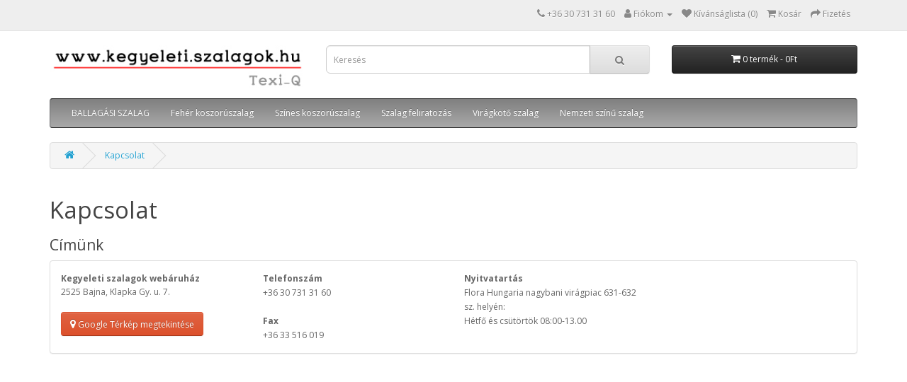

--- FILE ---
content_type: text/html; charset=utf-8
request_url: https://kegyeleti.szalagok.hu/index.php?route=information/contact
body_size: 4053
content:
<!DOCTYPE html>
<!--[if IE]><![endif]-->
<!--[if IE 8 ]><html dir="ltr" lang="hu" class="ie8"><![endif]-->
<!--[if IE 9 ]><html dir="ltr" lang="hu" class="ie9"><![endif]-->
<!--[if (gt IE 9)|!(IE)]><!-->
<html dir="ltr" lang="hu">
<!--<![endif]-->
<head>
<meta charset="UTF-8" />
<meta name="viewport" content="width=device-width, initial-scale=1">
<meta http-equiv="X-UA-Compatible" content="IE=edge">
<title>Kapcsolat</title>
<base href="https://kegyeleti.szalagok.hu/" />
<script src="catalog/view/javascript/jquery/jquery-2.1.1.min.js" type="text/javascript"></script>
<link href="catalog/view/javascript/bootstrap/css/bootstrap.min.css" rel="stylesheet" media="screen" />
<script src="catalog/view/javascript/bootstrap/js/bootstrap.min.js" type="text/javascript"></script>
<link href="catalog/view/javascript/font-awesome/css/font-awesome.min.css" rel="stylesheet" type="text/css" />
<link href="//fonts.googleapis.com/css?family=Open+Sans:400,400i,300,700" rel="stylesheet" type="text/css" />
<link href="catalog/view/theme/kegyeleti/stylesheet/stylesheet.css" rel="stylesheet">
<script src="catalog/view/javascript/common.js" type="text/javascript"></script>
<link href="https://kegyeleti.szalagok.hu/image/catalog/favicon_kegyelet.png" rel="icon" />

<script src="catalog/view/javascript/gls-select.js"></script>
<style type="text/css">
#collapse-shipping-method .radio label {width:100%;}
.expressone-selection-container {border: 2px solid red;
  padding: 10px;
  margin-bottom: 10px;
  font-size: 15px;}
.expressone-selection-container.pointselected {border: 2px solid green;}
</style>

            <!-- Google Analytics -->
            <!-- Global site tag (gtag.js) - Google Analytics -->
<script async src="https://www.googletagmanager.com/gtag/js?id=G-Y9H9YMYBPZ"></script>
<script>
  window.dataLayer = window.dataLayer || [];
  function gtag(){dataLayer.push(arguments);}
  gtag('js', new Date());
  gtag('config', 'G-Y9H9YMYBPZ');
</script>
            <!-- End Google Analytics -->
            

<!--BOF Product Series-->
			<style>	
				.pds a, .pds a:hover, .pds a:visited
				{
					text-decoration: none;
				}
			
				.pds a.preview
				{
					display: inline-block;
				}
				
				.pds a.preview.pds-current, .pds a.pds-current
				{
					border-bottom: 3px solid orange;
				}
				
				#preview{
					position: absolute;
					border: 1px solid #DBDEE1;
					background: #F8F8F8;
					padding: 5px;
					display: none;
					color: #333;
					z-index: 1000000;
				}
			</style>
			<script type="text/javascript" src="catalog/view/javascript/imagepreview/imagepreview.js"></script>
			<script type="text/javascript">
				$(document).ready(function(){
					pdsListRollover();
				});
				
				function pdsListRollover()
				{
					$('.pds a.pds-thumb-rollover').hover(function(){
						//on hover
						$this = $(this);
						var hoverImage = $this.attr('rel');
						$this.parents('.product-thumb').find('.image a img').attr('src', hoverImage);
					}, function(){
						//on unhover
						$this = $(this);
						var masterImage = $this.attr('master-image');
						$this.parents('.product-thumb').find('.image a img').attr('src', masterImage);
					});
				}
			</script>
			<!--EOF Product Series-->

<!--BOF Product Series-->
			<style>	
				.pds a, .pds a:hover, .pds a:visited
				{
					text-decoration: none;
				}
			
				.pds a.preview
				{
					display: inline-block;
				}
				
				.pds a.preview.pds-current, .pds a.pds-current
				{
					border-bottom: 3px solid orange;
				}
				
				#preview{
					position: absolute;
					border: 1px solid #DBDEE1;
					background: #F8F8F8;
					padding: 5px;
					display: none;
					color: #333;
					z-index: 1000000;
				}
			</style>
			<script type="text/javascript" src="catalog/view/javascript/imagepreview/imagepreview.js"></script>
			<script type="text/javascript">
				$(document).ready(function(){
					pdsListRollover();
				});
				
				function pdsListRollover()
				{
					$('.pds a.pds-thumb-rollover').hover(function(){
						//on hover
						$this = $(this);
						var hoverImage = $this.attr('rel');
						$this.parents('.product-thumb').find('.image a img').attr('src', hoverImage);
					}, function(){
						//on unhover
						$this = $(this);
						var masterImage = $this.attr('master-image');
						$this.parents('.product-thumb').find('.image a img').attr('src', masterImage);
					});
				}
			</script>
			<!--EOF Product Series-->
</head>
<body>
<nav id="top">
  <div class="container"> 
    
    <div id="top-links" class="nav pull-right">
      <ul class="list-inline">
        <li><a href="https://kegyeleti.szalagok.hu/index.php?route=information/contact"><i class="fa fa-phone"></i></a> <span class="hidden-xs hidden-sm hidden-md">+36 30 731 31 60</span></li>
        <li class="dropdown"><a href="https://kegyeleti.szalagok.hu/index.php?route=account/account" title="Fiókom" class="dropdown-toggle" data-toggle="dropdown"><i class="fa fa-user"></i> <span class="hidden-xs hidden-sm hidden-md">Fiókom</span> <span class="caret"></span></a>
          <ul class="dropdown-menu dropdown-menu-right">
                        <li><a href="https://kegyeleti.szalagok.hu/index.php?route=account/register">Regisztráció</a></li>
            <li><a href="https://kegyeleti.szalagok.hu/index.php?route=account/login">Belépés</a></li>
                      </ul>
        </li>
        <li><a href="https://kegyeleti.szalagok.hu/index.php?route=account/wishlist" id="wishlist-total" title="Kívánságlista (0)"><i class="fa fa-heart"></i> <span class="hidden-xs hidden-sm hidden-md">Kívánságlista (0)</span></a></li>
        <li><a href="https://kegyeleti.szalagok.hu/index.php?route=checkout/cart" title="Kosár"><i class="fa fa-shopping-cart"></i> <span class="hidden-xs hidden-sm hidden-md">Kosár</span></a></li>
        <li><a href="https://kegyeleti.szalagok.hu/index.php?route=checkout/checkout" title="Fizetés"><i class="fa fa-share"></i> <span class="hidden-xs hidden-sm hidden-md">Fizetés</span></a></li>
      </ul>
    </div>
  </div>
</nav>
<header>
  <div class="container">
    <div class="row">
      <div class="col-sm-4">
        <div id="logo"><a href="https://kegyeleti.szalagok.hu/index.php?route=common/home"><img src="https://kegyeleti.szalagok.hu/image/catalog/temszalag/szalago_.hu_logo.jpg" title="Kegyeleti szalagok webáruház" alt="Kegyeleti szalagok webáruház" class="img-responsive" /></a></div>
      </div>
      <div class="col-sm-5"><div id="search" class="input-group">
  <input type="text" name="search" value="" placeholder="Keresés" class="form-control input-lg" />
  <span class="input-group-btn">
    <button type="button" class="btn btn-default btn-lg"><i class="fa fa-search"></i></button>
  </span>
</div></div>
      <div class="col-sm-3"><div id="cart" class="btn-group btn-block">
  <button type="button" data-toggle="dropdown" data-loading-text="Betöltés..." class="btn btn-inverse btn-block btn-lg dropdown-toggle"><i class="fa fa-shopping-cart"></i> <span id="cart-total">0 termék - 0Ft</span></button>
  <ul class="dropdown-menu pull-right">
        <li>
      <p class="text-center">A kosarad üres!</p>
    </li>
      </ul>
</div>
</div>
    </div>
  </div>
</header>
<div class="container">
  <nav id="menu" class="navbar">
    <div class="navbar-header"><span id="category" class="visible-xs">Kategóriák</span>
      <button type="button" class="btn btn-navbar navbar-toggle" data-toggle="collapse" data-target=".navbar-ex1-collapse"><i class="fa fa-bars"></i></button>
    </div>
    <div class="collapse navbar-collapse navbar-ex1-collapse">
      <ul class="nav navbar-nav">
                        <li class="dropdown"><a href="https://kegyeleti.szalagok.hu/ballagasi-szalag" class="dropdown-toggle" data-toggle="dropdown">BALLAGÁSI SZALAG</a>
          <div class="dropdown-menu">
            <div class="dropdown-inner">               <ul class="list-unstyled">
                                <li><a href="https://kegyeleti.szalagok.hu/ballagasi-szalag/ballagasi-szalagok-4cm">4 cm széles ballagási szalag &quot;ovis&quot; 5db/csomag</a></li>
                                <li><a href="https://kegyeleti.szalagok.hu/ballagasi-szalag/ballagasi-szalagok-6cm">6 cm széles ballagási szalag 5 db/csomag</a></li>
                                <li><a href="https://kegyeleti.szalagok.hu/ballagasi-szalag/ballagasi-szalagok-7cm">7 cm széles ballagási szalag 5 db/csomag</a></li>
                                <li><a href="https://kegyeleti.szalagok.hu/ballagasi-szalag/ballagasi-szalagok-extra">Ballagási szalag extra rátétes</a></li>
                              </ul>
              </div>
            <a href="https://kegyeleti.szalagok.hu/ballagasi-szalag" class="see-all">Összes- BALLAGÁSI SZALAG</a> </div>
        </li>
                                <li class="dropdown"><a href="https://kegyeleti.szalagok.hu/sima_rojtos" class="dropdown-toggle" data-toggle="dropdown">Fehér koszorúszalag</a>
          <div class="dropdown-menu">
            <div class="dropdown-inner">               <ul class="list-unstyled">
                                <li><a href="https://kegyeleti.szalagok.hu/sima_rojtos/feher-koszoru-sima">Sima</a></li>
                                <li><a href="https://kegyeleti.szalagok.hu/sima_rojtos/feher-koszoru-himzett">Hímzett</a></li>
                                <li><a href="https://kegyeleti.szalagok.hu/sima_rojtos/koszoru-nyomott-mintas">Nyomott mintás</a></li>
                              </ul>
              </div>
            <a href="https://kegyeleti.szalagok.hu/sima_rojtos" class="see-all">Összes- Fehér koszorúszalag</a> </div>
        </li>
                                <li class="dropdown"><a href="https://kegyeleti.szalagok.hu/gyaszszalag_szines" class="dropdown-toggle" data-toggle="dropdown">Színes koszorúszalag</a>
          <div class="dropdown-menu">
            <div class="dropdown-inner">               <ul class="list-unstyled">
                                <li><a href="https://kegyeleti.szalagok.hu/index.php?route=product/category&amp;path=138_146">Színes sima 2db/csomag</a></li>
                                <li><a href="https://kegyeleti.szalagok.hu/index.php?route=product/category&amp;path=138_128">Színes sima 10db/csomag</a></li>
                              </ul>
              </div>
            <a href="https://kegyeleti.szalagok.hu/gyaszszalag_szines" class="see-all">Összes- Színes koszorúszalag</a> </div>
        </li>
                                <li><a href="https://kegyeleti.szalagok.hu/szalag_feliratozas">Szalag feliratozás</a></li>
                                <li class="dropdown"><a href="https://kegyeleti.szalagok.hu/index.php?route=product/category&amp;path=153" class="dropdown-toggle" data-toggle="dropdown">Virágkötő szalag</a>
          <div class="dropdown-menu">
            <div class="dropdown-inner">               <ul class="list-unstyled">
                                <li><a href="https://kegyeleti.szalagok.hu/index.php?route=product/category&amp;path=153_158">Juta</a></li>
                                <li><a href="https://kegyeleti.szalagok.hu/index.php?route=product/category&amp;path=153_159">Szatén</a></li>
                              </ul>
              </div>
            <a href="https://kegyeleti.szalagok.hu/index.php?route=product/category&amp;path=153" class="see-all">Összes- Virágkötő szalag</a> </div>
        </li>
                                <li class="dropdown"><a href="https://kegyeleti.szalagok.hu/nemzeti_szalag" class="dropdown-toggle" data-toggle="dropdown">Nemzeti színű szalag</a>
          <div class="dropdown-menu">
            <div class="dropdown-inner">               <ul class="list-unstyled">
                                <li><a href="https://kegyeleti.szalagok.hu/index.php?route=product/category&amp;path=154_179">Kokárdák, kitűzők</a></li>
                                <li><a href="https://kegyeleti.szalagok.hu/index.php?route=product/category&amp;path=154_155">Nyomott</a></li>
                                <li><a href="https://kegyeleti.szalagok.hu/index.php?route=product/category&amp;path=154_156">Szövött</a></li>
                                <li><a href="https://kegyeleti.szalagok.hu/index.php?route=product/category&amp;path=154_157">Babér</a></li>
                              </ul>
              </div>
            <a href="https://kegyeleti.szalagok.hu/nemzeti_szalag" class="see-all">Összes- Nemzeti színű szalag</a> </div>
        </li>
                      </ul>
    </div>
  </nav>
</div>
 

<div id="information-contact" class="container">
  <ul class="breadcrumb">
        <li><a href="https://kegyeleti.szalagok.hu/index.php?route=common/home"><i class="fa fa-home"></i></a></li>
        <li><a href="https://kegyeleti.szalagok.hu/index.php?route=information/contact">Kapcsolat</a></li>
      </ul>
  <div class="row">
                <div id="content" class="col-sm-12">
      <h1>Kapcsolat</h1>
      <h3>Címünk</h3>
      <div class="panel panel-default">
        <div class="panel-body">
          <div class="row">
                        <div class="col-sm-3"><strong>Kegyeleti szalagok webáruház</strong><br />
              <address>
              2525 Bajna, Klapka Gy. u. 7.
              </address>
                            <a href="https://maps.google.com/maps?q=47.6531776%2C18.5936843&hl=hu-hu&t=m&z=15" target="_blank" class="btn btn-info"><i class="fa fa-map-marker"></i> Google Térkép megtekintése</a>
                          </div>
            <div class="col-sm-3"><strong>Telefonszám</strong><br>
              +36 30 731 31 60<br />
              <br />
                            <strong>Fax</strong><br>
              +36 33 516 019
                          </div>
            <div class="col-sm-3">
                            <strong>Nyitvatartás</strong><br />
              Flora Hungaria nagybani virágpiac 631-632 sz. helyén:<br />
Hétfő és csütörtök 08:00-13.00<br />
              <br />
                                        </div>
          </div>
        </div>
      </div>
            <!-- <form action="https://kegyeleti.szalagok.hu/index.php?route=information/contact" method="post" enctype="multipart/form-data" class="form-horizontal">
        <fieldset>
          <legend>Írj nekünk</legend>
          <div class="form-group required">
            <label class="col-sm-2 control-label" for="input-name">A neved</label>
            <div class="col-sm-10">
              <input type="text" name="name" value="" id="input-name" class="form-control" />
                          </div>
          </div>
          <div class="form-group required">
            <label class="col-sm-2 control-label" for="input-email">Az e-mail címed</label>
            <div class="col-sm-10">
              <input type="text" name="email" value="" id="input-email" class="form-control" />
                          </div>
          </div>
          <div class="form-group required">
            <label class="col-sm-2 control-label" for="input-enquiry">Érdeklődés</label>
            <div class="col-sm-10">
              <textarea name="enquiry" rows="10" id="input-enquiry" class="form-control"></textarea>
                          </div>
          </div>
          <script src="//www.google.com/recaptcha/api.js" type="text/javascript"></script>
<fieldset>
  <legend>Captcha</legend>
  <div class="form-group required">    <label class="col-sm-2 control-label">Kérjük, jelölje be a négyzetet!</label>
    <div class="col-sm-10">
      <div class="g-recaptcha" data-sitekey="6Lfh07EmAAAAAIz6SFa2-nzDeDprWRqdLaotLIbk"></div>
      </div>
    </div>
</fieldset>

        </fieldset>
        <div class="buttons">
          <div class="pull-right">
            <input class="btn btn-primary" type="submit" value="Küldés" />
          </div>
        </div>
      </form> //-->
      </div>
    </div>
</div>
<footer>
  <div class="container">
    <div class="row">
            <div class="col-sm-3">
        <h5>Információk</h5>
        <ul class="list-unstyled">
                   <li><a href="https://kegyeleti.szalagok.hu/adatkezeles">Adatkezelési tájékoztató</a></li>
                    <li><a href="https://kegyeleti.szalagok.hu/garancia">Garancia</a></li>
                    <li><a href="https://kegyeleti.szalagok.hu/index.php?route=information/information&amp;information_id=5">Készlet információk</a></li>
                    <li><a href="https://kegyeleti.szalagok.hu/index.php?route=information/information&amp;information_id=12">Általános Szerződési Feltételek</a></li>
                    <li><a href="https://kegyeleti.szalagok.hu/index.php?route=information/information&amp;information_id=11">Szállítási információk</a></li>
                  </ul>
      </div>
            <div class="col-sm-3">
        <h5>Ügyfélszolgálat</h5>
        <ul class="list-unstyled">
          <li><a href="https://kegyeleti.szalagok.hu/munkatarsaink">Munkatársaink elérhetősége</a></li>
          <li><a href="https://kegyeleti.szalagok.hu/index.php?route=account/return/add">Visszáru</a></li>
          <li><a href="https://kegyeleti.szalagok.hu/index.php?route=information/sitemap">Honlaptérkép</a></li>
        </ul>
      </div>
      <div class="col-sm-3">
        <h5>Extrák</h5>
        <ul class="list-unstyled">
          <li><a href="https://kegyeleti.szalagok.hu/index.php?route=product/manufacturer">Gyártók</a></li>
        <!--  <li><a href="https://kegyeleti.szalagok.hu/index.php?route=account/voucher">Ajándékutalvány</a></li> //-->
         <!-- <li><a href="https://kegyeleti.szalagok.hu/index.php?route=affiliate/login">Partner program</a></li> //-->
          <li><a href="https://kegyeleti.szalagok.hu/index.php?route=product/special">Akciók</a></li>
        </ul>
      </div>
      <div class="col-sm-3">
        <h5>Fiókom</h5>
        <ul class="list-unstyled">
          <li><a href="https://kegyeleti.szalagok.hu/index.php?route=account/account">Fiókom</a></li>
          <li><a href="https://kegyeleti.szalagok.hu/index.php?route=account/order">Rendeléseim</a></li>
          <!--<li><a href="https://kegyeleti.szalagok.hu/index.php?route=account/wishlist">Kívánságlista</a></li>
          <li><a href="https://kegyeleti.szalagok.hu/index.php?route=account/newsletter">Hírlevél</a></li>//-->
        </ul>
      </div>
    </div>
    <hr>
    <p>Powered By <a href="http://www.opencart.com">OpenCart</a><br /> Kegyeleti szalagok webáruház &copy; 2026</p>
  </div>
</footer>
<!--
OpenCart is open source software and you are free to remove the powered by OpenCart if you want, but its generally accepted practise to make a small donation.
Please donate via PayPal to donate@opencart.com
//-->
</body></html>


--- FILE ---
content_type: text/javascript
request_url: https://kegyeleti.szalagok.hu/catalog/view/javascript/gls-select.js
body_size: 3920
content:
document.addEventListener('DOMContentLoaded', function() {
    let glsPoints = [];
    let glsBoxInitialized = false;

    // GLS pontok betöltése
    fetch('index.php?route=extension/shipping/gls_select/getPoints')
        .then(res => res.json())
        .then(data => {
            glsPoints = data.items || [];
        });

    function initGlsBox() {
        if (glsBoxInitialized) return;
        const box = document.querySelector('.gls-select-box');
        if (!box) return;

        glsBoxInitialized = true;
        box.style.display = 'block';

        // Kereső
        const searchInput = document.getElementById('gls-search');
        if (!searchInput) return;

        function hideResults() {
            document.getElementById('gls-results').style.display = 'none';
        }

        searchInput.addEventListener('input', function(e) {
            const q = e.target.value.trim().toLowerCase();
            const resultsDiv = document.getElementById('gls-results');
            if (q.length < 2) {
                hideResults();
                return;
            }

            const results = glsPoints
                .filter(p => 
                    p.contact.city.toLowerCase().includes(q) ||
                    p.contact.postalCode.includes(q) ||
                    p.name.toLowerCase().includes(q)
                )
                .slice(0, 10);

            if (results.length > 0) {
                resultsDiv.innerHTML = results.map(p => `
                    <div style="padding: 8px; cursor: pointer; border-bottom: 1px solid #eee;"
                         onclick="window.selectGlsPoint && window.selectGlsPoint(${JSON.stringify(p).replace(/"/g, '&quot;')})">
                        <strong>${p.name}</strong><br>
                        ${p.contact.postalCode} ${p.contact.city}, ${p.contact.address}
                    </div>
                `).join('');
                resultsDiv.style.display = 'block';
            } else {
                hideResults();
            }
        });

        // Kattintás kívülről elrejt
        document.addEventListener('click', function(e) {
            if (!e.target.closest('#gls-search') && !e.target.closest('#gls-results')) {
                hideResults();
            }
        });
    }

    // Figyeljük a rádiógombokat
    function checkShippingMethods() {
        document.querySelectorAll('input[name="shipping_method"]').forEach(radio => {
            if (radio.value.startsWith('gls_select.') && !radio.hasInitGls) {
                radio.hasInitGls = true;
                radio.addEventListener('change', function() {
                    if (this.checked) {
                        setTimeout(initGlsBox, 100);
                    } else {
                        const box = document.querySelector('.gls-select-box');
                        if (box) box.style.display = 'none';
                    }
                });
            }
        });
    }

    // Ismételt ellenőrzés (mert a shipping method dinamikusan töltődik)
    setInterval(checkShippingMethods, 1000);

    // Kiválasztás függvény globálisan
    window.selectGlsPoint = function(point) {
        document.getElementById('gls-search').value = point.name;
        document.getElementById('gls-selected-info').textContent =
            `${point.name} (${point.contact.postalCode} ${point.contact.city})`;

        fetch('index.php?route=extension/shipping/gls_select/select_point', {
            method: 'POST',
            headers: { 'Content-Type': 'application/json' },
            body: JSON.stringify({ selected: point })
        });

        // Rádiógomb frissítése
        document.querySelectorAll('input[name="shipping_method"]').forEach(r => {
            if (r.value.startsWith('gls_select.')) {
                r.value = 'gls_select.gls_select' + point.id;
            }
        });

        document.getElementById('gls-results').style.display = 'none';
    };
});